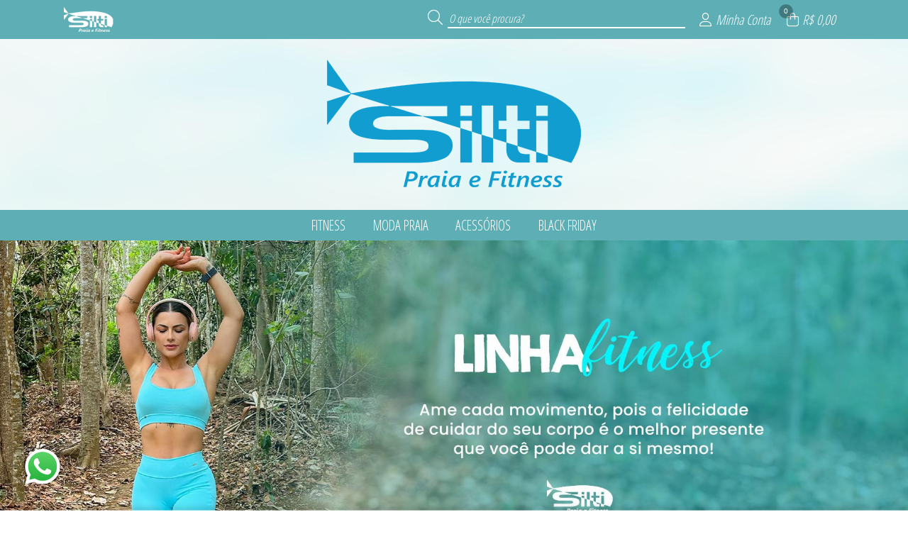

--- FILE ---
content_type: text/html; charset=UTF-8
request_url: https://www.siltimovi.com.br/json/?token=VjFaYWFrMVZNVWRqUm1oaFUwZDRZVlpxUVRGTmJHUnpZVVUxVVZWVU1Eaz0=
body_size: 172
content:
{"cliente":null,"loja":{"nome":"SILTI MOVI","cod":"536"},"session_id":"4p8cs916r5rflggmm6rl5qkm12.1762168423","integracoes":{"viashoppixel":{"_tk":"Sim"}}}

--- FILE ---
content_type: text/html; charset=UTF-8
request_url: https://www.siltimovi.com.br/json/index.php?token=VjJ0V2FrNVhUbk5qUm1oUFZteEtjbFpxUW5kTlJteFhZVVpLVVZWVU1Eaz0%3D
body_size: 149
content:
{"token":"VmtkMGIxRnJOVWRoTTNCVlZrWmFUMVpyV25kT1ZsSnpZVVYwYVZZd2NFbFhhMk14WVZaYU5sRlliRnBOYWtWNlZGWmtUMWRIVWtsVmF6VlhVbGR6TlE9PQ=="}

--- FILE ---
content_type: text/html; charset=UTF-8
request_url: https://www.siltimovi.com.br/json/?token=VmpGamVGSXlVbGhUYmxKWFltMTRjVlV3Vm5ka01XeDBUVlU1YWxJd05VbFZiVFZPVUZFOVBRPT0=
body_size: 796
content:
{"bannerPrincipal":{"totalReg":1,"conteudo":[{"Loj_ID":"1","bannerPrincipal":{"video":[],"app":[],"mobile":[{"src":"https:\/\/imagens.viashopmoda.com.br\/upload\/Juruaia_SiltiBeachwear\/Principal\/1751121694_bannerMobile0.jpg","link":"","type":"imagem"},{"src":"https:\/\/imagens.viashopmoda.com.br\/upload\/Juruaia_SiltiBeachwear\/Principal\/1731609269_bannerMobile1.jpg","link":"","type":"imagem"},{"src":"https:\/\/imagens.viashopmoda.com.br\/upload\/Juruaia_SiltiBeachwear\/Principal\/1751121694_bannerMobile2.jpg","link":"","type":"imagem"}],"desktop":[{"src":"https:\/\/imagens.viashopmoda.com.br\/upload\/Juruaia_SiltiBeachwear\/Principal\/1731609270_bannerPrincipal2.jpg","link":"","type":"imagem"}]},"diretorio":"Juruaia_SiltiBeachwear","httpReferer":"Acesso Direto"}]}}

--- FILE ---
content_type: text/html; charset=UTF-8
request_url: https://www.siltimovi.com.br/api/v2/atendimento?time=1762168423489
body_size: 446
content:
{"img_whatsapp":"https:\/\/imagens.viashopmoda.com.br\/libs\/api-whatsapp\/icone.png","titulo":"Ol\u00e1, sou TATIANE! Conte comigo para o que precisar.","mensagem":"Ol\u00e1, TATIANE! Estou vindo da sua Loja Virtual e gostaria de conversar.","whatsapp":"5535991969779","ddi":"55","celular":"35991969779","foto":"https:\/\/imagens.viashopmoda.com.br\/UPLOAD\/Juruaia_SiltiBeachwear\/vendedor\/1676659438_1.jpeg","mostrar_form":true}

--- FILE ---
content_type: text/html; charset=UTF-8
request_url: https://www.siltimovi.com.br/json/?token=VmpKd1MwNUhVbk5pU0ZKVFltczFjRlZ1Y0hObFJtUlhVbFJzVVZWVU1Eaz0=
body_size: 5791
content:
{"loja":{"totalReg":78,"conteudo":[{"Loj_ID":"1","Loj_Nome":"SILTI MOVI","Loj_DiretorioViaJuruaia":"Juruaia_SiltiBeachwear","Loj_BannerPrincipal":"{\"video\":[],\"app\":[],\"mobile\":[{\"src\":\"1751121694_bannerMobile0.jpg\",\"link\":\"\",\"type\":\"imagem\"},{\"src\":\"1731609269_bannerMobile1.jpg\",\"link\":\"\",\"type\":\"imagem\"},{\"src\":\"1751121694_bannerMobile2.jpg\",\"link\":\"\",\"type\":\"imagem\"}],\"desktop\":[{\"src\":\"1731609270_bannerPrincipal2.jpg\",\"link\":\"\",\"type\":\"imagem\"}]}","Loj_BannerSecundario":"{\"peq\":[{\"src\":\"1731609270_bannerSecundarioPequeno1.jpg\",\"link\":\"https:\/\/www.instagram.com\/siltibeachwear\",\"type\":\"imagem\"},{\"src\":\"1731609270_bannerSecundarioPequeno2.jpg\",\"link\":\"https:\/\/www.facebook.com\/siltibeachwear\",\"type\":\"imagem\"}],\"med\":[{\"src\":\"1751121694_bannerSecundarioMedio.jpg\",\"link\":\"https:\/\/www.siltimovi.com.br\/cadastro\",\"type\":\"imagem\"}],\"gra\":[{\"src\":\"1751121694_bannerSecundarioGrande.jpg\",\"link\":\"https:\/\/www.siltimovi.com.br\/login\",\"type\":\"imagem\"}]}","Loj_JsonConfiguracoes":"{\"filtroHorizontal\":{\"tipo\":\"colecoes\",\"colecoes\":\"1,2,3\",\"nomeDescontos\":\"BLACK FRIDAY\"},\"mostraPrecos\":\"2\",\"favicon\":\"1712242490_iconeFavicon.png\"}","Loj_CSSPersonalizado":"{\"versao\":\"2\",\"topo\":{\"bg\":\"94,175,181\",\"font\":\"255,255,255\"},\"menu\":{\"bg\":\"94,175,181\",\"font\":\"255,255,255\"},\"rodape\":{\"bg\":\"94,175,181\",\"font\":\"255,255,255\"},\"logo\":{\"arquivo\":\"principal\",\"bg\":\"1731609269_topoFundo.jpg\"}}","Loj_JsonDescontoProgressivo":null,"Loj_JsonAddPrecosClientesPais":"","Loj_JsonAddPrecosClientesUF":"[]","Loj_RazaoSocial":"SILTI CONFEC\u00c7\u00d5ES IMPORTADORA E EXPORTADORA LTDA ","Loj_CNPJ":"36.431.394\/0001-80","Loj_Endereco":"AVENIDA MANOEL GON\u00c7ALVES GAMERO","Loj_Numero":"115","Loj_Complemento":"LOJA 1","Loj_Bairro":"CENTRO","Loj_CEP":"37805-000","Loj_Cidade":"JURUAIA ","Loj_UF":"MG","Loj_Telefone":"55 (35) 9196-9779","Loj_ddi":"55","Loj_Whatsapp":"55 (35) 99196-9779","Loj_Pagamento":"","Loj_Email":"comercial@siltibeachwear.com.br","Loj_Emailpagseguro":null,"Loj_Tokenpagseguro":null,"Loj_QualChat":null,"Loj_PalavraChave":"","Loj_Chat":", PayPal, PIX, UpVendas, Boleto Parcelado na Loja, Cart\u00e3o N\u00e3o Presencial, Pagamento e Retirada na Loja, Transfer\u00eancia DOC\/TED, Condi\u00e7\u00f5es a Combinar, Cotar Outras Transportadoras, Retirada na Loja,","Loj_DadosCaixas":"{\"caixas\":[{\"p\":\"1\",\"a\":\"1\",\"l\":\"1\",\"c\":\"1\"}]}","Loj_Estatisticas":null,"Loja_EstatisticasGlobais":null,"Loja_InfoFreteGratis":null,"Loja_EstatisticasPeriodo":null,"Loj_MostraVarejoAtacado":"A","Loj_MostraEstoqueNaLoja":"nenhum: produto, live","Loj_LucroPercentualSugerido":"200","Loj_DebitaEstoqueERP":"0","Loj_DescBoletoVarejo":"5","Loj_DescBoletoAtacado":"5","Loj_ParcelamentoSemJuros":"1","Loj_ParcelamentoSemJurosAtacado":"4","Loj_ModoPedidoMinimo":"Valor","Loj_CompraMinimaAtacado":"500.00","Loj_CompraMinimaAtacadoDolar":"500.00","Loj_ArredondaPrecoProdutos":null,"Loj_ArredondaDolar":"0.00","Loj_ArredondaEuro":"0.00","Loj_TrabalharComEstoque":"S","Loj_LiberarCadastroAutomatico":"N","Loj_PagamentoAutomatico":"N","Loj_ReceberMailCadastro":"N","Loj_CalculaFreteNaPlataforma":"S","Loj_Facebook":"https:\/\/www.facebook.com\/siltibeachwear\/","Loj_Instagram":"https:\/\/www.instagram.com\/siltibeachwear\/?next=%2F","Loj_Twitter":"","Loj_Youtube":"https:\/\/www.youtube.com\/shorts\/0TQtjfLI9uc","Loj_PixelFacebook":null,"Loj_PixelAnalytics":null,"Loj_Thumbnail":"logomarca.jpg","Loj_ExibirPrecoProdutos":"S","Loj_DadosDeposito":null,"Loj_CieloMerchantID":"","Loj_FreteGratis":"0.00","Loj_FreteGratisAtacado":"","Loj_FreteGratisVarejo":"","Loj_MostraClientes":"sim","Loj_TravarVendedores":"N\u00e3o","Loj_TravarRepresentantes":"N\u00e3o","Loj_AtualizacaoFunil":null,"Loj_AtualizacaoFunilAnterior":null,"Loja_AtualizacaoEstoque":null,"Loj_TabelaCotacaoMoeda":0,"Loj_ParcelamentoSemJurosVarejo":"1","categoriaLoja":"Lingerie","httpReferer":"Acesso Direto","extensoes":{"fidelidade_incentivos":{"id":"4","codtipointegracao":"4","nome_tag":"fidelidade_incentivos","json_configs":{"frete_gratis":{"atacado":[],"varejo":[]},"desconto_progressivo":{"atacado":[],"varejo":[]},"brinde_compra":{"atacado":[],"varejo":[]},"cashback_proxima_compra":{"atacado":[],"varejo":[]},"frete_fixo":{"atacado":[],"varejo":[]}}},"crm_viashop":{"id":"3","codtipointegracao":"11","nome_tag":"crm_viashop","json_configs":{"chave_aleatoria":"67dc481765a43"}}},"objVariantesMoeda":{"moeda":"BRL","simbolo":"R$","cotacaoMoeda":1,"varianteCotacaoLoja":1,"varianteMoeda":1},"url_android":null,"url_ios":null,"frete_gratis":{"atacado":"[]","varejo":"[]"}}]}, "institucional": {"totalReg":"6", "conteudo":[{"titulo":"SEJA UMA REVENDEDORA","url":"\/cadastro"},{"id":"1","titulo":"QUEM SOMOS","tipo":"1"},{"id":"2","titulo":"COMO COMPRAR","tipo":"1"},{"id":"3","titulo":"CONDI\u00c7\u00d5ES DE FRETE","tipo":"1"},{"id":"4","titulo":"TROCAS E DEVOLU\u00c7\u00d5ES","tipo":"1"},{"id":"19","titulo":"POL\u00cdTICA DE PRIVACIDADE DE DADOS","tipo":"3"}]}, "clientelogado":{"cliente":{"totalReg":0,"conteudo":[{"id":-1, "retorno":"nenhum cliente logado"}]}},"continuarcompra":null,"live":{"aovivo":false},"condicoes":{"cadastre-se":{"icone":"fal fa-unlock-alt","tit":"Cadastre-se","txt":"seja uma revendedora","link":"\/cadastro"},"pra-voce":{"icone":"fal fa-heart","tit":"Pra voc\u00ea","txt":"Pe\u00e7as que s\u00e3o tend\u00eancias!"},"pronta-entrega":{"icone":"fal fa-box-alt","tit":"Pronta-entrega","txt":"da f\u00e1brica para sua loja","link":"\/cadastro"},"frete-gratis":{"icone":"fal fa-truck","tit":"Frete gr\u00e1tis","txt":"consulte as nossas condi\u00e7\u00f5es","link":"\/institucional?conteudo3","hover":""}}}

--- FILE ---
content_type: text/html; charset=UTF-8
request_url: https://www.siltimovi.com.br/json/?token=VmpGU1MxSXlWbGhVYmxKWFlsUldZVlpxUm5ka01XeHlZVVpPYkZZd2JEVlpWV2hoWVcxS1dHUjZTbHBoYTJ0NFZGVmFjMWRIVWpaTlJEQTk=
body_size: 3121
content:
{"montamenu":{"totalReg":4,"conteudo":[{"id":"2","textoPrincipal":"FITNESS","descricao":"colecoes","ordem":"1","categorias":{"totalReg":14,"conteudo":[{"codigo":"17","textoPrincipal":"BERMUDA"},{"codigo":"21","textoPrincipal":"BLUSA"},{"codigo":"32","textoPrincipal":"CAL\u00c7A "},{"codigo":"5","textoPrincipal":"CAMISETAS"},{"codigo":"20","textoPrincipal":"CASACO"},{"codigo":"7","textoPrincipal":"Conjuntos"},{"codigo":"33","textoPrincipal":"JAQUETA "},{"codigo":"14","textoPrincipal":"Legs"},{"codigo":"26","textoPrincipal":"MACA\u00c7\u00c3O"},{"codigo":"19","textoPrincipal":"REGATA"},{"codigo":"24","textoPrincipal":"SA\u00cdDA DE PRAIA"},{"codigo":"18","textoPrincipal":"SHORT"},{"codigo":"16","textoPrincipal":"TOP"},{"codigo":"28","textoPrincipal":"VESTIDO "}]},"produtoprincipal":{"totalReg":1,"conteudo":[{"codigo":"351","referencia":"6029","descricao":"LEGGING EQUILIBRIO ESPORTIVO ","ordenanovo":"sim","foto":"https:\/\/imagens.viashopmoda.com.br\/upload\/Juruaia_SiltiBeachwear\/colecoes\/2\/media_20251101091908_6033_e0.jpg"}]}},{"id":"1","textoPrincipal":"MODA PRAIA ","descricao":"colecoes","ordem":"2","categorias":{"totalReg":6,"conteudo":[{"codigo":"32","textoPrincipal":"CAL\u00c7A "},{"codigo":"22","textoPrincipal":"CONJUNTO DE BIQUIN\u00cd"},{"codigo":"23","textoPrincipal":"MAI\u00d4"},{"codigo":"24","textoPrincipal":"SA\u00cdDA DE PRAIA"},{"codigo":"2","textoPrincipal":"TANGA"},{"codigo":"16","textoPrincipal":"TOP"}]},"produtoprincipal":{"totalReg":1,"conteudo":[{"codigo":"348","referencia":"1207","descricao":" TOP ESTRUTURADO IBIZA ","ordenanovo":"sim","foto":"https:\/\/imagens.viashopmoda.com.br\/upload\/Juruaia_SiltiBeachwear\/colecoes\/1\/media_20251008151816_1012e1017_e.jpg"}]}},{"id":"3","textoPrincipal":"ACESS\u00d3RIOS","descricao":"colecoes","ordem":"4","categorias":{"totalReg":2,"conteudo":[{"codigo":"36","textoPrincipal":"GARRAFA "},{"codigo":"34","textoPrincipal":"TAPETE"}]},"produtoprincipal":{"totalReg":1,"conteudo":[{"codigo":"349","referencia":"6049","descricao":"GARRAFA T\u00c9RMICA SILTI MOVI","ordenanovo":"sim","foto":"https:\/\/imagens.viashopmoda.com.br\/upload\/Juruaia_SiltiBeachwear\/colecoes\/3\/media_20251031170637_6049_e.jpg"}]}},{"id":"1","textoPrincipal":"BLACK FRIDAY","descricao":"desconto","ordem":"0","categorias":{"totalReg":11,"conteudo":[{"codigo":"21","textoPrincipal":"BLUSA"},{"codigo":"32","textoPrincipal":"CAL\u00c7A "},{"codigo":"22","textoPrincipal":"CONJUNTO DE BIQUIN\u00cd"},{"codigo":"7","textoPrincipal":"Conjuntos"},{"codigo":"14","textoPrincipal":"Legs"},{"codigo":"26","textoPrincipal":"MACA\u00c7\u00c3O"},{"codigo":"23","textoPrincipal":"MAI\u00d4"},{"codigo":"19","textoPrincipal":"REGATA"},{"codigo":"24","textoPrincipal":"SA\u00cdDA DE PRAIA"},{"codigo":"16","textoPrincipal":"TOP"},{"codigo":"28","textoPrincipal":"VESTIDO "}]},"produtoprincipal":{"totalReg":1,"conteudo":[{"codigo":"351","referencia":"6029","descricao":"LEGGING EQUILIBRIO ESPORTIVO ","ordenanovo":"sim","foto":"https:\/\/imagens.viashopmoda.com.br\/upload\/Juruaia_SiltiBeachwear\/colecoes\/2\/media_20251101091908_6033_e0.jpg"}]}}]}}

--- FILE ---
content_type: text/html; charset=UTF-8
request_url: https://www.siltimovi.com.br/json/?token=VmpGamVGSXlVbGhUYmxKWFltMTRjVlJYZUdGalZuQkhXWHBHYUUxWGVGcFZNalZEWVZkU05rMUVhejA9
body_size: 947
content:
{"bannerSecundario":{"totalReg":1,"conteudo":[{"Loj_ID":"1","bannerSecundario":{"peq":[{"src":"https:\/\/imagens.viashopmoda.com.br\/upload\/Juruaia_SiltiBeachwear\/Principal\/1731609270_bannerSecundarioPequeno1.jpg","link":"https:\/\/www.instagram.com\/siltibeachwear","type":"imagem"},{"src":"https:\/\/imagens.viashopmoda.com.br\/upload\/Juruaia_SiltiBeachwear\/Principal\/1731609270_bannerSecundarioPequeno2.jpg","link":"https:\/\/www.facebook.com\/siltibeachwear","type":"imagem"}],"med":[{"src":"https:\/\/imagens.viashopmoda.com.br\/upload\/Juruaia_SiltiBeachwear\/Principal\/1751121694_bannerSecundarioMedio.jpg","link":"https:\/\/www.siltimovi.com.br\/cadastro","type":"imagem"}],"gra":[{"src":"https:\/\/imagens.viashopmoda.com.br\/upload\/Juruaia_SiltiBeachwear\/Principal\/1751121694_bannerSecundarioGrande.jpg","link":"https:\/\/www.siltimovi.com.br\/login","type":"imagem"}]},"diretorio":"Juruaia_SiltiBeachwear"}]}}

--- FILE ---
content_type: text/css;charset=UTF-8
request_url: https://imagens.viashopmoda.com.br/css/index.css?1761734852
body_size: 1782
content:
body {
  padding-top: 3.1em;
}
.banners-index a:hover img,
.banner-principal a:hover img {
  opacity: 0.8;
}

/*PRODUTOS*/
.container-produtos #carregandoEelemento {
  display: block;
  width: 100%;
  height: 50em;
  z-index: +1;
  background-color: rgba(255, 255, 255, 0.9);
  font-size: 0.8em;
  margin-top: 1em;
}
.container-produtos #carregandoEelemento i {
  margin-bottom: 1em;
  font-size: 4em;
}

.container-produtos {
  position: relative;
  margin: 0 auto 2em auto;
  vertical-align: top;
}

/*filtro vertical*/
.filtro-vertical {
  position: relative;
  display: inline-block;
  vertical-align: top;
  margin-right: 1%;
}

.filtro-vertical .filtros {
  box-sizing: border-box;
  margin-bottom: 1.5em;
  background-color: #fff;
  border-radius: 3px;
  font-family: "Quicksand", sans-serif;
}
.filtro-vertical {
  padding-bottom: 0.7em;
}
.filtro-vertical .filtros #ordenar {
  border: none;
}
.filtro-vertical-titulo {
  padding: 0.8em 1em;
  border-bottom: 1px solid #e5e5e5;
  font-size: 0.6em;
  text-transform: uppercase;
  font-weight: bold;
}
.filtro-vertical .filtros .filtro-vertical-titulo {
  cursor: pointer;
}
.filtro-vertical-titulo-noborder {
  border-bottom: none;
}
.filtro-vertical p i {
  float: right;
}
.filtro-vertical p span {
  /* background-color: green; */
  /* border-radius: 50%; */
  color: black;
  /* width: 1.25em; */
  /* line-height: 1.25em; */
  margin-right: 0.5em;
  font-size: 0.9em;
  /* text-align: center; */
}
.filtro-vertical ul {
  display: block;
  padding: 0.5em 0.7em;
}
.filtro-vertical .filtros ul {
  border-bottom: 1px solid #e5e5e5;
}
.filtro-vertical .filtros ul:last-child {
  border-bottom: none;
}
.filtro-vertical ul a {
  position: relative;
  text-decoration: none;
  color: inherit;
}
div#divFiltroVertical > ul li.btn-removeFiltro {
  display: block;
  padding: 7px;
  border: 1px solid tomato;
  text-align: center;
  border-radius: 3px;
  font-size: 12px;
  color: tomato;
  font-weight: bold;
}
.remover-filtros-no-filtro {
    position: sticky;
    bottom: 0;
    background-color: white;
    width: 100%;
    display: block;
    font-size: 14px;
    text-transform: uppercase;
    font-weight: bold;
    padding: 20px;
    margin: 0;
    box-sizing: border-box;
    box-shadow: 0px -4px 20px -5px #9c9c9c;
}

aside.filtro-vertical ul a[data-title]:hover::after
/* #filtroVertical_tamanhos a[data-title]:hover::after,
#filtroVertical_cores a[data-title]:hover::after */
{
  content: attr(data-title);
  position: absolute;
  top: 0;
  left: 0;
  transform: translateY(-100%);
  background-color: #666;
  color: white;
  font-size: 0.6em;
  padding: 5px;
  border-radius: 3px;
  width: auto;
  white-space: nowrap;
  text-transform: uppercase;
  margin-top: -5px;
  z-index: 2;
}
#filtroVertical_cores a{
  display: inline-block;
}
/* #filtroVertical_colecoes{display: block;}
#filtroVertical_precos{display: block;} */
#filtroVertical_cores {
  padding: 0.5em 0 0.5em 0.7em;
}
#filtroVertical_tamanhos li,
#filtroVertical_cores li {
  display: inline-block;
  padding: 0.5em;
  border: 1px solid #e5e5e5;
  margin: 0 0.5em 0.5em 0;
  border-radius: 0.25em;
}
#filtroVertical_tamanhos li:hover {
  text-decoration: none;
  border-color: black;
  color: black;
}
#filtroVertical_cores li {
  padding: 1.47em;
  background-size: 100%;
}
#filtroVertical_cores li:hover {
  text-decoration: none;
  border-color: black;
}

.filtro-vertical li {
  font-size: 0.65em;
  text-transform: uppercase;
  padding-bottom: 0.6em;
  cursor: pointer;
}
.filtro-vertical li:hover {
  text-decoration: underline;
}

.selecionados {
  display: inline-block;
  width: 100%;
  margin-bottom: 1.5em;
}
.btn-caixaGeral-sombra {
  float: right;
  margin: 0 0.8em 0.8em 0;
  font-size: 0.55em;
  text-transform: uppercase;
}
.filtro-vertical .selecionados li i {
  color: #7b7a80;
  margin-right: 0.5em;
}

li.filtrosel-busca {
  margin-bottom: 0.3em;
}


li.filtrosel-busca div {
  position: relative;
  display: inline-block;
  width: 90%;
  outline: 1px solid rgba(0,0,0,0.1);
  padding: 0;
  margin: 0;
}
li.filtrosel-busca input {
  border: none;
  line-height: 2em;
  padding: 0 0 0 5%;
  margin: 0;
  width: 85%;
  display: inline-block;
  background-color: transparent;
  /* text-transform: uppercase; */
  font-family: "Quicksand", sans-serif;
}

li.filtrosel-busca .fa-search {
  text-align: center;
  position: absolute;
  right: 0;
  margin-right: 0 !important;
  padding: 0 3.5%;
  line-height: 2em;
  cursor: pointer;
}

/*lista de produtos*/
.div-produtos-index {
  display: inline-block;
  vertical-align: top;
}

#ulListaProdutos {
  position: relative;
}
#ulListaProdutos .li-produto a {
  position: relative;
  display: inline-block;
  width: 100%;
}

.li-produto {
  padding: 0.65%;
  margin-bottom: 1.5em;
  display: inline-block;
  vertical-align: top;
}
.li-produto .foto {
  position: relative;
  width: 100%;
  margin: 0;
  /* margin-bottom: 0.7em; */
  padding: 0;
  overflow: hidden;
}
.li-produto .produto-desconto-off {
  position: absolute;
  z-index: +1;
  margin: 0.3em;
  background-color: green;
  color: white;
  text-transform: uppercase;
  font-size: 0.9em;
  letter-spacing: 0.05em;
  font-family: "Open Sans Condensed", sans-serif;
  padding: 0.4em;
  text-align: center;
}
.li-produto .produto-desconto-off > span {
  display: block;
  line-height: 1em;
}
.li-produto .produto-desconto-off > span > span:first-child {
  font-size: 1.2em;
}

.li-produto .foto img {
  width: 100%;
  margin: 0 0 -3px 0;
  padding: 0;
  transition: all 0.9s ease-out;
}
.produto-hover {
  visibility: hidden;
  opacity: 0;
  position: absolute;
  z-index: +1;
  top: 0;
  left: 0;
  width: 100%;
  height: 100%;
  transition: all 0.3s ease;
}
.li-produto:hover .produto-img {
  transform: scale(1.5)!important;
}
.produto-hover button:focus {
  outline: none;
}
.produto-hover .principal {
  width: 100%;
  height: 70%;
  font-size: 1em;
  background-color: rgba(137, 120, 73, 0.8);
}

.produto-hover .detalhar-produto {
  width: 50%;
  height: 30%;
  font-size: 0.7em;
  background-color: #000;
}

.div-produtos-index .li-produto .estampas {
  text-align: center;
  margin-bottom: 0.7em;
  min-height: 28px;
}
.li-produto .estampas li {
  display: inline-block;
  border-radius: 50%;
  box-shadow: 2px 2px 1px rgba(0, 0, 0, 0.2);
  margin-right: 0.2em;
  background-size: 100%;
}

.li-produto .descricao {
  font-size: 0.8em;
  text-align: center;
  height: 4rem;
  overflow: hidden;
  font-family: "Quicksand", sans-serif;
  overflow-wrap: anywhere;
}
.li-produto .container-preco .parcelamento {
  vertical-align: middle;
  margin: 0 0 0 0.5em;
}

.li-produto:hover .produto-hover {
  visibility: visible;
  opacity: 1;
}


.div-carregar-produtos {
  text-align: center;
}
.div-carregar-produtos button {
  min-width: 20em;
}

.filtro-vertical .filtros .filtro-vertical-vermais {
  display: block;
  text-transform: capitalize;
  text-align: center;
  padding: 0;
  border: none;
  font-size: 0.65em;
}
.filtro-vertical .filtros .filtro-vertical-vermais:hover {
  cursor: pointer;
  text-decoration: underline;
}
#verMais_cores,
#verMais_tamanhos {
  padding-top: 0.6em;
}



/***************************************************************/
/* CARREGANDO PRODUTOS */

.carregando-produtos-index {
  height: unset!important;
}
.carregando-produtos-index .produto-img {
  filter: brightness(0);
  opacity: 0.01;
  transition: unset!important;
}

.carregando-produtos-index .estampas li {
  background-color: #F3F3F3;
}
.carregando-produtos-index aside ul li {
  background-color: #f3f3f3;
  margin-bottom: 0.8em;
  height: 0.6em;
  display: block;
  width: 50%;
}

.carregando-produtos-index aside p {
  background-color: #f3f3f3;
  margin: 1em;
  width: 22%;
}

/***************************************************************/
/***************************************************************/
/***************************************************************/
/***************************************************************/

@media screen and (max-width: 767px) {
  .cont-iframe-player-video::after {
    content: unset;
  }

  aside.filtro-vertical ul a[data-title]:hover::after{
    content: "";
    display: none;
  }
}



--- FILE ---
content_type: text/css;charset=UTF-8
request_url: https://imagens.viashopmoda.com.br/css/inc/banners-secundarios.css?1761734852
body_size: -93
content:
/*BANNERS INDEX*/
.banners-index {
  margin: 20px 0;
}
.banners-index ul {
    margin: 0 auto;
  }
  .banners-index li {
    display: inline-block;
  }
  .banners-index li img {
    display: block;
    width: 100%;
    height: 100%;
  }
  .banners-index .ban-med {
    width: 63%;
    margin-bottom: 1.5%;
  } /*medio*/
  .banners-index .ban-peq {
    width: 35.5%;
    float: right;
  } /*pequenos*/
  .banners-index .ban-peq a:first-child img,
  .banners-index .ban-peq img:first-child {
    margin-bottom: 4%;
  } /*pequenos*/
  .banners-index .ban-gra {
    width: 100%;
  } /*grande*/


  section.banners-index-mobile{
    display: none;
  }


@media screen and (max-width: 767px) {
  section.banners-index-mobile{
    display: block;
  }
  section.banners-index-mobile ul {
      display: flex;
      flex-direction: column;
      margin: 0.95em 3.15%;
  }

  section.banners-index-mobile ul li img {
    width: 100%;
    height: 100%;
  }

  section.banners-index-mobile ul li {
      margin-bottom: 0.95em;
      text-align: center;
  }

  section.banners-index-mobile ul li:last-child {
      margin-bottom: unset;
  }
  section.banners-index-mobile ul li a {
    display: inline-block;
  }
}

--- FILE ---
content_type: application/javascript
request_url: https://imagens.viashopmoda.com.br/js/inc-carrega-produtos.js?1761734852
body_size: 268
content:
function criaObjetoCarregaProduto(token, pagina, limite){

    var getFiltroHtml = getFiltroDeUrlComHtml();
    var search = searchToObject();

    if (getFiltroHtml) {
        search[getFiltroHtml.key] = getFiltroHtml.value;
    }

    var params = [
        'token',
        'busca',
        'prevenda',
        'entrega',
        'colecoes',
        'generos',
        'categorias',
        'tamanhos',
        'cores',
        'precos',
        'ordenar',
        'desconto',
        'pagina',
        'limite'
    ];

    $.each(params, function(ind, val){
        search[val] = search[val];
    });

    search.token = token;
    search.pagina = pagina;
    search.limite = limite;
    
    if (location.pathname.indexOf("tirapedido") != -1) {
        var split_url = location.pathname.split('/');
        if (split_url.length > 2) {
            search["vitrine"] = split_url[2];
        }
        if (split_url.length > 3) {
            search["rastreio"] = split_url[3];
        }
    }

    return search;

}


function montaCont_iframePlayerVideo(cod_produto, video){
    // var cod_video = video.split('/')[3];
    if (video.indexOf("/") != -1) {
        var split = video.split('/').filter(function (i) {
            return i;
        });
        cod_video = split[split.length-1];
    }

    var container = $('<div>').addClass('cont-iframe-player-video');
    var content = $('<div>');
    content.attr({
        'id': 'youtubePlayer_'+cod_produto,
        'data-codvideo': cod_video,
        'data-origem': 'videoProdutoIndex',
    });
    
    setTimeout(function(){
        container.on('mouseout', function(){
            $(this).fadeOut('fast', function(){
                $(this).remove();
            })
        });
    },2000);

    container.append(content);

    return container;
}


function alwaysCarregaProdutoOuCatalogo(data){
    var resp = JSON.parse(data);
    // console.log(resp.colecoesprevenda)
}


